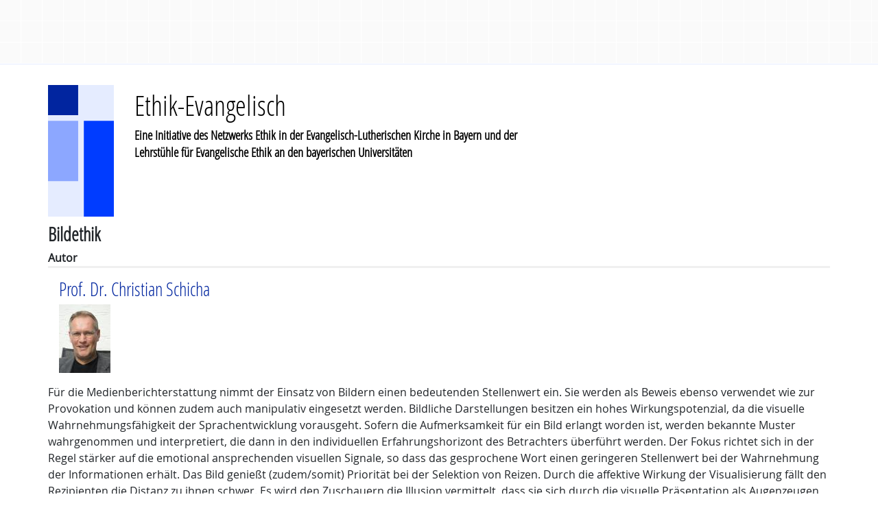

--- FILE ---
content_type: text/html; charset=UTF-8
request_url: https://www.ethik-evangelisch.de/lexikon/bildethik
body_size: 16666
content:
<!DOCTYPE html>
<html   lang="de" dir="ltr" prefix="content: http://purl.org/rss/1.0/modules/content/  dc: http://purl.org/dc/terms/  foaf: http://xmlns.com/foaf/0.1/  og: http://ogp.me/ns#  rdfs: http://www.w3.org/2000/01/rdf-schema#  schema: http://schema.org/  sioc: http://rdfs.org/sioc/ns#  sioct: http://rdfs.org/sioc/types#  skos: http://www.w3.org/2004/02/skos/core#  xsd: http://www.w3.org/2001/XMLSchema# " lang="de">
<head>
  <meta charset="utf-8">
  <meta name="viewport" content="width=device-width, initial-scale=1, shrink-to-fit=no">
  <meta charset="utf-8" />
<noscript><style>form.antibot * :not(.antibot-message) { display: none !important; }</style>
</noscript><script>var _paq = _paq || [];(function(){var u=(("https:" == document.location.protocol) ? "https://www.vk-monitor.de/" : "https://www.vk-monitor.de/");_paq.push(["setSiteId", "8"]);_paq.push(["setTrackerUrl", u+"matomo.php"]);_paq.push(["setDoNotTrack", 1]);if (!window.matomo_search_results_active) {_paq.push(["trackPageView"]);}_paq.push(["setIgnoreClasses", ["no-tracking","colorbox"]]);_paq.push(["enableLinkTracking"]);var d=document,g=d.createElement("script"),s=d.getElementsByTagName("script")[0];g.type="text/javascript";g.defer=true;g.async=true;g.src=u+"matomo.js";s.parentNode.insertBefore(g,s);})();</script>
<meta name="Generator" content="Drupal 10 (https://www.drupal.org)" />
<meta name="MobileOptimized" content="width" />
<meta name="HandheldFriendly" content="true" />
<meta name="viewport" content="width=device-width, initial-scale=1.0" />
<link rel="icon" href="/sites/ethik-evangelisch.de/themes/ethiklexikon_b4/favicon.png" type="image/png" />
<link rel="canonical" href="https://www.ethik-evangelisch.de/lexikon/bildethik" />
<link rel="shortlink" href="https://www.ethik-evangelisch.de/node/516" />

    <title>Bildethik | Ethik-Evangelisch</title>
    <link rel="stylesheet" media="all" href="/themes/contrib/stable/css/system/components/align.module.css?t6a2sr" />
<link rel="stylesheet" media="all" href="/themes/contrib/stable/css/system/components/fieldgroup.module.css?t6a2sr" />
<link rel="stylesheet" media="all" href="/themes/contrib/stable/css/system/components/container-inline.module.css?t6a2sr" />
<link rel="stylesheet" media="all" href="/themes/contrib/stable/css/system/components/clearfix.module.css?t6a2sr" />
<link rel="stylesheet" media="all" href="/themes/contrib/stable/css/system/components/details.module.css?t6a2sr" />
<link rel="stylesheet" media="all" href="/themes/contrib/stable/css/system/components/hidden.module.css?t6a2sr" />
<link rel="stylesheet" media="all" href="/themes/contrib/stable/css/system/components/item-list.module.css?t6a2sr" />
<link rel="stylesheet" media="all" href="/themes/contrib/stable/css/system/components/js.module.css?t6a2sr" />
<link rel="stylesheet" media="all" href="/themes/contrib/stable/css/system/components/nowrap.module.css?t6a2sr" />
<link rel="stylesheet" media="all" href="/themes/contrib/stable/css/system/components/position-container.module.css?t6a2sr" />
<link rel="stylesheet" media="all" href="/themes/contrib/stable/css/system/components/reset-appearance.module.css?t6a2sr" />
<link rel="stylesheet" media="all" href="/themes/contrib/stable/css/system/components/resize.module.css?t6a2sr" />
<link rel="stylesheet" media="all" href="/themes/contrib/stable/css/system/components/system-status-counter.css?t6a2sr" />
<link rel="stylesheet" media="all" href="/themes/contrib/stable/css/system/components/system-status-report-counters.css?t6a2sr" />
<link rel="stylesheet" media="all" href="/themes/contrib/stable/css/system/components/system-status-report-general-info.css?t6a2sr" />
<link rel="stylesheet" media="all" href="/themes/contrib/stable/css/system/components/tablesort.module.css?t6a2sr" />
<link rel="stylesheet" media="all" href="/modules/contrib/field_group/formatters/tabs/horizontal-tabs.css?t6a2sr" />
<link rel="stylesheet" media="all" href="/modules/contrib/paragraphs/css/paragraphs.unpublished.css?t6a2sr" />
<link rel="stylesheet" media="all" href="/themes/contrib/stable/css/core/assets/vendor/normalize-css/normalize.css?t6a2sr" />
<link rel="stylesheet" media="all" href="/themes/contrib/stable/css/core/normalize-fixes.css?t6a2sr" />
<link rel="stylesheet" media="all" href="/themes/contrib/classy/css/components/action-links.css?t6a2sr" />
<link rel="stylesheet" media="all" href="/themes/contrib/classy/css/components/breadcrumb.css?t6a2sr" />
<link rel="stylesheet" media="all" href="/themes/contrib/classy/css/components/button.css?t6a2sr" />
<link rel="stylesheet" media="all" href="/themes/contrib/classy/css/components/collapse-processed.css?t6a2sr" />
<link rel="stylesheet" media="all" href="/themes/contrib/classy/css/components/container-inline.css?t6a2sr" />
<link rel="stylesheet" media="all" href="/themes/contrib/classy/css/components/details.css?t6a2sr" />
<link rel="stylesheet" media="all" href="/themes/contrib/classy/css/components/exposed-filters.css?t6a2sr" />
<link rel="stylesheet" media="all" href="/themes/contrib/classy/css/components/field.css?t6a2sr" />
<link rel="stylesheet" media="all" href="/themes/contrib/classy/css/components/form.css?t6a2sr" />
<link rel="stylesheet" media="all" href="/themes/contrib/classy/css/components/icons.css?t6a2sr" />
<link rel="stylesheet" media="all" href="/themes/contrib/classy/css/components/inline-form.css?t6a2sr" />
<link rel="stylesheet" media="all" href="/themes/contrib/classy/css/components/item-list.css?t6a2sr" />
<link rel="stylesheet" media="all" href="/themes/contrib/classy/css/components/link.css?t6a2sr" />
<link rel="stylesheet" media="all" href="/themes/contrib/classy/css/components/links.css?t6a2sr" />
<link rel="stylesheet" media="all" href="/themes/contrib/classy/css/components/menu.css?t6a2sr" />
<link rel="stylesheet" media="all" href="/themes/contrib/classy/css/components/more-link.css?t6a2sr" />
<link rel="stylesheet" media="all" href="/themes/contrib/classy/css/components/pager.css?t6a2sr" />
<link rel="stylesheet" media="all" href="/themes/contrib/classy/css/components/tabledrag.css?t6a2sr" />
<link rel="stylesheet" media="all" href="/themes/contrib/classy/css/components/tableselect.css?t6a2sr" />
<link rel="stylesheet" media="all" href="/themes/contrib/classy/css/components/tablesort.css?t6a2sr" />
<link rel="stylesheet" media="all" href="/themes/contrib/classy/css/components/tabs.css?t6a2sr" />
<link rel="stylesheet" media="all" href="/themes/contrib/classy/css/components/textarea.css?t6a2sr" />
<link rel="stylesheet" media="all" href="/themes/contrib/classy/css/components/ui-dialog.css?t6a2sr" />
<link rel="stylesheet" media="all" href="/themes/contrib/classy/css/components/messages.css?t6a2sr" />
<link rel="stylesheet" media="all" href="/themes/contrib/classy/css/components/node.css?t6a2sr" />
<link rel="stylesheet" media="all" href="/sites/ethik-evangelisch.de/themes/ethiklexikon_b4/css/style.css?t6a2sr" />
<link rel="stylesheet" media="all" href="/sites/ethik-evangelisch.de/themes/ethiklexikon_b4/fonts/ethiklexikon/stylesheet.css?t6a2sr" />

      
</head>
<body  class="path-node page-node-type-lexikon-artikel-">



<!-- jQuery first, then Tether, then Bootstrap JS. -->
<script src="https://code.jquery.com/jquery-3.1.1.slim.min.js" integrity="sha384-A7FZj7v+d/sdmMqp/nOQwliLvUsJfDHW+k9Omg/a/EheAdgtzNs3hpfag6Ed950n" crossorigin="anonymous"></script>
<script src="https://cdnjs.cloudflare.com/ajax/libs/tether/1.4.0/js/tether.min.js" integrity="sha384-DztdAPBWPRXSA/3eYEEUWrWCy7G5KFbe8fFjk5JAIxUYHKkDx6Qin1DkWx51bBrb" crossorigin="anonymous"></script>
<!--- <script src="https://maxcdn.bootstrapcdn.com/bootstrap/4.0.0-alpha.6/js/bootstrap.min.js" integrity="sha384-vBWWzlZJ8ea9aCX4pEW3rVHjgjt7zpkNpZk+02D9phzyeVkE+jo0ieGizqPLForn" crossorigin="anonymous"></script> -->
<script src="/sites/ethik-evangelisch.de/themes/ethiklexikon_b4/bootstrap/assets/js/vendor/popper.min.js"></script>
<script src="/sites/ethik-evangelisch.de/themes/ethiklexikon_b4/bootstrap/dist/js/bootstrap.min.js"></script>


  <div class="dialog-off-canvas-main-canvas" data-off-canvas-main-canvas>
                <div id="topheader">
            <div class="container">
                <div class="row">
                    <div class="col-sm-12" role="heading">
                        
                    </div>
                </div>
            </div>
        </div>
    <div id="logobereich">
    <div class="container">
        <div class="row">
                                            <div class="logobereich col-xs-12 col-md-8 text-left">
                      <div class="region region-logobereich">
    <div id="block-ethik-subtheme-branding" class="block block-system block-system-branding-block">
  
    
      <div id="logo" class="container">
        <div class="row">
            <div class="col-5 col-sm-4 col-md-4 col-lg-2">
                <a href="/" title="Startseite" rel="home" class="site-logo">
                    <img src="/sites/ethik-evangelisch.de/themes/ethik_subtheme/logo.svg" alt="Startseite"/>
                </a>
            </div>
            <div class="textlogo col-7 col-sm-8 col-md-8 col-lg-10">
                <div class="site-name">
                    <a href="/" title="Startseite" rel="home">Ethik-Evangelisch</a>
                </div>
                <div class="site-slogan">Eine Initiative des Netzwerks Ethik in der Evangelisch-Lutherischen Kirche in Bayern und der Lehrstühle für Evangelische Ethik an den bayerischen Universitäten
                </div>
            </div>
        </div>
    </div>
</div>

  </div>

                </div>
                    
                    </div></div>
</div>

<div class="container">
  <div class="row">
                          <div class="col-sm-12" role="heading">
                <div class="region region-header">
    <div data-drupal-messages-fallback class="hidden"></div>

  </div>

          </div>
              </div>
<div class="row">
    </div>
</div>

  

  

  

  <div id="main" class="container">
    <a id="main-content" tabindex="-1"></a>  <div class="row">
            

            

    <section id="content"  class="col-sm-12">

                    <a id="main-content"></a>
            <div class="region region-content">
    <div id="block-ethik-subtheme-page-title" class="block block-core block-page-title-block">
  
    
      
  <h1 class="page-title"><span class="field field--name-title field--type-string field--label-hidden">Bildethik</span>
</h1>


  </div>
<div id="block-ethik-subtheme-content" class="block block-system block-system-main-block">
  
    
      
<article about="/lexikon/bildethik" class="node node--type-lexikon-artikel- node--view-mode-full">

  
    

  
  <div class="node__content">
    
  <div class="field field--name-field-autor-referenz field--type-entity-reference field--label-above">
    <div class="field__label">Autor</div>
          <div class="field__items">
              <div class="field__item">
<article about="/lexikon/prof-dr-christian-schicha" class="node node--type-autor node--view-mode-teaser">

  
      <h2>
      <a href="/lexikon/prof-dr-christian-schicha" rel="bookmark"><span class="field field--name-title field--type-string field--label-hidden">Prof. Dr. Christian Schicha</span>
</a>
    </h2>
    

  
  <div class="node__content">
    
            <div class="field field--name-field-autorenbild field--type-entity-reference field--label-hidden field__item">  <a href="/lexikon/prof-dr-christian-schicha" hreflang="de"><img loading="lazy" src="/sites/ethik-evangelisch.de/files/styles/thumbnail/public/media/bild/2019/12/schicha_0.jpg?itok=eb-fFcy4" width="75" height="100" typeof="foaf:Image" class="img-fluid" />

</a>
</div>
      
  </div>

</article>
</div>
              </div>
      </div>

            <div class="clearfix text-formatted field field--name-field-ethik-einleitung field--type-text-long field--label-hidden field__item"><p>Für die Medienberichterstattung nimmt der Einsatz von Bildern einen bedeutenden Stellenwert ein. Sie werden als Beweis ebenso verwendet wie zur Provokation und können zudem auch manipulativ eingesetzt werden. Bildliche Darstellungen besitzen ein hohes Wirkungspotenzial, da die visuelle Wahrnehmungsfähigkeit der Sprachentwicklung vorausgeht. Sofern die Aufmerksamkeit für ein Bild erlangt worden ist, werden bekannte Muster wahrgenommen und interpretiert, die dann in den individuellen Erfahrungshorizont des Betrachters überführt werden. Der Fokus richtet sich in der Regel stärker auf die emotional ansprechenden visuellen Signale, so dass das gesprochene Wort einen geringeren Stellenwert bei der Wahrnehmung der Informationen erhält. Das Bild genießt (zudem/somit) Priorität bei der Selektion von Reizen. Durch die affektive Wirkung der Visualisierung fällt den Rezipienten die Distanz zu ihnen schwer. Es wird den Zuschauern die Illusion vermittelt, dass sie sich durch die visuelle Präsentation als Augenzeugen selbst ein Bild machen können, quasi persönlich in das Geschehen involviert sind. Bilder sind Momentaufnahmen. Durch sie werden Gegenstände festgehalten und gebannt. Sie fangen einen Augenblick in Zeit und Raum ein, der dann unwiederbringlich verloren ist. Neben der hohen Relevanz von Bildern im Allgemeinen sind visuelle Abbildungen auch aus einer normativen Perspektive höchst bedeutsam. Im Folgenden werden exemplarisch unterschiedliche Schwerpunkte der bildethischen Reflexion vorgestellt. Neben der Bildmanipulation wird der angemessene visuelle Umgang mit den Bildern von Verstorbenen problematisiert. Hier richtet sich der Blick exemplarisch auf die Darstellung verstorbener Geflüchteter, bevor Handlungsempfehlungen für die journalistische Praxis gegeben werden.</p>
</div>
      <div class="field-group-tabs-wrapper"><div data-horizontal-tabs class="horizontal-tabs clearfix">
  <ul data-horizontal-tabs-list class="horizontal-tabs-list visually-hidden"></ul>
  <div data-horizontal-tabs-panes>
<input class="horizontal-tabs-active-tab form-control" type="hidden" />
<details id="edit-group-reiter" class="js-form-wrapper form-wrapper" open="open">    <summary role="button" aria-controls="edit-group-reiter" aria-expanded="true">Basisinformationen</summary><div class="details-wrapper">
    
            <div class="clearfix text-formatted field field--name-field-ethik-basisinformationen field--type-text-long field--label-hidden field__item"><p>Grundsätzlich wurde der Visualisierung die Aufgabe zugeschrieben, bestimmte Inhalte durch Bilder zu komplettieren und transparent zu machen. Diese Ergänzungsfunktion hat sich inzwischen zu einer Dominierungsfunktion gegenüber den übrigen Informationsquellen (Schrift, Wort) verändert. Münkler (vgl. Münkler 2001: 144–164) fasst weitere zentrale Punkte zusammen: Visuelle Präsentation ist grundsätzlich eingängiger als sprachliche, weil die in ihr enthaltende Interpretation des Geschehens nicht ohne Weiteres widerspruchsfähig ist. Visuelle Kommunikation folgt nicht einer argumentativen, sondern einer assoziativen Logik, in der Mehrdeutigkeit, Vagheit und Unberechenbarkeit vorherrschen, wodurch die Rationalität demokratischer Entscheidungsprozesse bedroht ist. Bilder erwecken den Eindruck einer unmittelbar, durch keinerlei semiotische Konventionalisierung vermittelten Wirklichkeitswiedergabe; sie verbergen dahinter die Referenz und spiegeln dem Beobachter eine vermeintlich objektive Sicht auf die Wirklichkeit vor.<br />
Die Rezipienten bauen sich mit der Hilfe visueller Darstellungen einen Erfahrungshorizont auf, der ihnen Orientierung ermöglicht. Bilder werden entschlüsselt, verglichen, interpretiert und eingeordnet.&nbsp;<br />
Die Logik der Texte unterscheidet sich von der Logik der Bilder, da die Textlogik argumentativ und die Bildlogik assoziativ verlaufen. Bild und Text sind dennoch nicht zwingend konkurrierende menschliche Ausdrucksformen, da sie sich wechselseitig aufeinander beziehen können und demzufolge für die Erfassung des Gesamtkontextes voneinander abhängig sind (vgl. Müller/Geise <sup>2</sup>2003; Schicha/Vaih-Bauer 2015: 480–488). Die Verwendung von Bildern nimmt eine Einbettung in einem spezifischen medialen Kontext vor (Darstellungsfunktion). Sie wird als Beweis für Tatsachen genutzt (Belegfunktion) und kann auch für Prozesse der strategischen Aufmerksamkeitsgenerierung für kommerzielle Zwecke (Werbefunktion) verwendet werden (vgl. Ballensiefen 2009).&nbsp;<br />
Durch die Aufnahme von Bildeindrücken lässt sich insgesamt eine hohe Aufmerksamkeit generieren. Die Bilder werden ohne große mentale Anstrengungen aufgenommen und besitzen einen hohen Wiedererkennungswert (vgl. Geise 2011). Der Einsatz von Bildtechniken ermöglicht durch Transformationen, Verzerrungen, Vergrößerungen und Verkleinerungen neue Perspektiven. Welten im "Inneren" des Menschen können ebenso dargestellt werden, wie Vorstellungen und Träume.<br />
Als Ergebnis der bisherigen Forschung lässt sich feststellen, dass das Bild stärkere Emotionen auslöst und nachhaltiger wirkt, als das geschriebene oder gesprochene Wort (vgl. Adler/Schwab 2018: 32–37). Die Aufmerksamkeit richtet sich in der Regel mehr auf die emotional ansprechenderen visuellen Signale, so dass das gesprochene Wort einen geringeren Stellenwert bei der Wahrnehmung der Informationen erhält. Die bildliche Darstellung wirkt zumeist realistisch, authentisch und glaubwürdig. Es gelingt ihr, stärker als der verbalen Codierung, eine emotionale Regung zu erzeugen.</p>
</div>
      </div>
</details>
<details id="edit-group-reiter3" class="js-form-wrapper form-wrapper">    <summary role="button" aria-controls="edit-group-reiter3" aria-expanded="false">Fachinformationen</summary><div class="details-wrapper">
    
            <div class="clearfix text-formatted field field--name-field-ethik-fachinformationen field--type-text-long field--label-hidden field__item"><h3>a. Publikationen zur Bildethik</h3>

<p>Einen bildethischen Bedarf im Rahmen der Medienethik haben Isermann und Knieper bereits im Handbuch Medienethik diagnostiziert (vgl. Isermann/Knieper 2010: 304–317). Die Themenfelder der Bildethik reichen von der Bildmanipulation (vgl. Becker von Sothen 2013) über die Kriegsfotografie (vgl. Becker 2015) bis hin zum Karikaturenstreit (vgl. Debatin 2007). Hierbei wird u.a. auf juristische Aspekte durch das Recht am eigenen Bild verwiesen. &nbsp;<br />
Kritisiert wird auch die stereotype und sexistische Darstellung von Frauen in der Werbung und Modefotografie (vgl. Thiele 2015; Magistrat der Universitätsstadt Marburg (Gleichberechtigungsreferat) 2005; Schmerl 1980). Umstritten sind (zudem) dabei die visuellen Provokationen u.a. in Werbekampagnen von Bekleidungsunternehmen wie Benetton und Diesel (vgl. Salvenini 2002; Wenzel/Lippert 2008).<br />
In der Zeitschrift für Kommunikationsökologie und Medienethik 1/2006 werden Vorträge der Jahrestagung 2006 zur Bildethik der DGPuK-Fachgruppen Kommunikations- und Medienethik sowie Visuelle Kommunikation dokumentiert. Hier finden sich Aufsätze u.a. zur audiovisuellen Argumentation in der Werbung (vgl. Schwender 2006: 37–44), zur visuellen Darstellung des Todes in den Medien (vgl. Stapf 2010: 391–405) und zur Kriegsfotografie (vgl. Hägele 2006: 74–78).<br />
Leifert beschäftigt sich in seiner Dissertation mit dem Titel "Bildethik" mit bildtheoretischen Diskursen zum Thema, ebenso wie mit der Medienselbstkontrolle im Rahmen der Visualisierung am Beispiel des Deutschen Presserates. Er widmet sich dem Spannungsfeld zwischen dem journalistischen Informationsauftrag durch die Fotodokumentation einerseits und der Verletzung von Persönlichkeitsrechten der Verstorbenen und ihren Angehörigen andererseits, sofern die Opfer auf den Bildern zu erkennen sind. Am Beispiel der Bilder der Terroranschläge vom 11. September 2001 problematisiert Leifert die Ästhetik des Schreckens. Zudem reflektiert er die journalistische Praxis der visuellen Darstellung von Menschen, die sich selbst getötet haben (vgl. Leifert 2007).&nbsp;<br />
In der Zeitschrift "Communicatio Socialis" 2014 widmen sich mehrere Aufsätze neben anderem der Problematik medialer Bildberichterstattung am Beispiel von Amokläufen (vgl. Verhovnik 2014: 411–430 und dem visuellen Umgang mit Konflikten und Katastrophen (vgl. Godulla 2014: 402–410)&nbsp;<br />
Tappe verweist in ihrem Beitrag zur Bildethik im Handbuch Medien- und Informationsethik u.a. auf die Problematik entwürdigender und ehrabschneidender Bilder sowie auf die Gefahr rassistischer Stereotypisierung durch Bilder. Weitere Problembereiche liegen im Spannungsfeld zwischen künstlerischer Bildgestaltung und betrügerischer Bildbearbeitung (vgl. Tappe 2016: 306–312).&nbsp;<br />
In der von der Freiwilligen Selbstkontrolle Fernsehen herausgegebenen Fachzeitschrift tv diskurs 1/2018 finden sich zum Schwerpunkt "Mächtige Bilder, ohnmächtige Ethik" Aufsätze zur philosophischen Ethik des Bildes (vgl. Pollmann 2018: 20–25), zur Darstellung verstorbener Geflüchteter (vgl. Schicha 2018: 227–242) und zur Professionsethik im Fotojournalismus (vgl. Koltermann 2018: 20–25).<br />
&nbsp;</p>

<h3>b. Bildmanipulation</h3>

<p>Das Misstrauen gegenüber dem Wahrheitsgehalt der Fotografie hat eine lange Tradition. Neben dieser Fundamentalkritik an der Bilderflut im Allgemeinen steht auch die Bildmanipulation im Besonderen im Zentrum der Kritik. &nbsp;<br />
Unter einer Manipulation wird eine Form der Beeinflussung verstanden, die für die Rezipienten nicht durchschaubar ist. Die Manipulation von Bildmaterial bedeutet die mit einer Täuschungsabsicht verbundene intentionale Veränderung von Informationen durch Auswahl, Zusätze oder Auslassungen (vgl. Metten/Liebert 2007).&nbsp;<br />
Das Spektrum und die Motive der Bildmanipulation sind vielfältig. So haben totalitäre Machthaber politische Gegner aus Bildern entfernen lassen (vgl. Jaubert 1989). Protestplakate bei politischen Versammlungen werden wegretuschiert (vgl. Haus der Geschichte der Bundesrepublik Deutschland 1998). Im Bereich der Werbung und der Modefotografie werden die abgebildeten Fotomodelle durch Programme wie Photoshop so bearbeitet, dass Falten, Narben und Muttermale nicht mehr zu sehen sind. &nbsp;<br />
Aus einer journalistischen Perspektive lassen sich kommerzielle Interessen, persönliche Profilierung, die Erfüllung von (scheinbaren) Rezeptionsbedürfnissen sowie die mangelnde oder oberflächliche Recherche aus Aktualitätsdruck benennen, die dazu führen können, Bilder zu manipulieren. Dabei gibt es einige Techniken, die diese Manipulation ermöglichen. Folgende sind beispielhaft zu nennen:&nbsp;</p>

<ul>
	<li>Löschen bzw. Einfügen von Bildelementen,</li>
	<li>die strategische Wahl der Perspektive des Aufnahmestandpunktes,</li>
	<li>"Optimierung" durch Helligkeit, Schärfe, Kontrast,</li>
	<li>Fotoverwendung aus anderen Kontexten,</li>
	<li>falsche Beschriftung,</li>
	<li>Ästhetisierung,</li>
	<li>Fotokombinationen,</li>
	<li>Fotomontage,</li>
	<li>gestellte Aufnahmen,</li>
	<li>Retusche,</li>
	<li>digitale Bearbeitung (vgl. Schicha 2005: 9–15; Schicha 2007: 155–182).</li>
</ul>

<p>&nbsp;</p>

<p>Zudem sind Kombinationen dieser Formen möglich. Fotos werden schließlich ebenso wie Texte redigiert. Häufig sind Bildmanipulationen nur durch eine Gegenüberstellung von Original und Kopie erkennbar. Dabei gilt: Bildmotive werden durch Informanten, Rechercheure, Reporter, Fotografen, Journalisten, Agenturen, Cutter, Redakteure sowie Verleger ausgewählt und ggf. bearbeitet. Diese bringen ihre Interessen und Sichtweisen ein und können dadurch ein Bild sukzessiv in der Form verändern, sodass der Betrachter manipuliert wird.&nbsp;<br />
Das Verfahren der digitalen Bildbearbeitung kommt auch bei bewegten Bilden zum Einsatz. In dem Spielfilm "Forrest Gump" aus dem Jahr 1994, wo der Schauspieler Tom Hanks in seiner Rolle dem in der Realität längst verstorbenen Präsidenten John F. Kennedy mit Hilfe eines Blue-Box-Verfahrens die Hand schüttelt, zeigt, welche Möglichkeiten der Bildmanipulation sich auch für Filme bieten (vgl. Hoberg 1999; Deussen 2007). Inzwischen ist es technisch mit einem digitalen Verfahren auch kein Problem mehr, Mundbewegungen in andere Gesichter zu transportieren. So hat ein Team von Stamminger (vgl. <a href="http://gvv.mpi-inf.mpg.de/projects/MZ/Papers/DemoF2F/page.html" target="_blank">Stamminger 2016</a>) ein Verfahren entwickelt, bei dem die Lippenbewegungen von anderen in das Gesicht von Spitzenpolitikern transportiert werden. Hierdurch können Äußerungen dargestellt werden, die tatsächlich zu keinem Zeitpunkt von Barack Obama, Donald Trump oder Vladimir Putin artikuliert worden sind. Mit Hilfe einer stimmlichen Manipulation, die dem Original des Politikers ähnelt, ist die Täuschung perfekt.&nbsp;<br />
Aus einer medienethischen Perspektive sind nicht alle Formen der Bildmanipulation a priori abzulehnen. Die Kunst arbeitet ebenfalls mit kreativen Formen der Bildbearbeitung. Fotomontagen und Karikaturen können durchaus ein aufklärerisches Potenzial besitzen. Der Fotokünstler Matthias Wähner hat sein eigenes Bild in Schlüsselbilder der Geschichte hinein retuschiert. So findet sich z.B. beim Kniefall von Willy Brandt von 1970 in Warschau in der von Wähner bearbeiteten Fassung seine eigene Person, die neben dem ehemaligen Bundeskanzler kniet (vgl. Wähner 1994). Der Künstler Michael Schirner (vgl. Schirner 2010) hat ein entgegengesetztes Konzept umgesetzt. Er hat aus den Originalaufnahmen Elemente herausgenommen, die zuvor im Foto abgebildet worden sind. So ist etwa beim Kniefall von Warschau der Körper von Willy Brand wegretuschiert worden. Da dieses Schlüsselbild jedoch im kollektiven Gedächtnis erhalten ist, können zahlreiche Betrachter den realen Sinnzusammenhang selbst dann rekonstruieren, wenn der zentrale Akteur nicht zu sehen ist.<br />
&nbsp;</p>

<h3>c. Zur visuellen Darstellung von Verstorbenen</h3>

<p>Die visuelle Darstellung des Todes in den Medien gehört zu den moralisch problematischsten Techniken journalistischer Tätigkeit. Es werden Schockbilder produziert, die im kollektiven Gedächtnis erhalten bleiben (vgl. Mayer 2014: 431–437). Der Mord an dem amerikanischen Präsidenten John F. Kennedy wurde im Fernsehen ebenso gezeigt wie die Hinrichtung eines Vietkongs nach dessen Verhaftung durch den südvietnamesischen Polizeichef Nguyen Ngoc Loan. Umstritten war auch die Veröffentlichung eines Fotos des verstorbenen Politikers Uwe Barschel in der Badewanne eines Schweizer Hotels. Zudem sind Bilder des verstorbenen Adolf Hitlers publiziert worden. Besonders problematisch sind Darstellungen aus propagandistischen Motiven veröffentlichten Hinrichtungsszenen wie die von der Enthauptung von Menschen durch Terroristen des Islamischen Staates, die im Internet publiziert worden sind (vgl. Haller 2008; Girardin/Pirker 2008). Die Veröffentlichung von Bildern verstorbener Prominenter hat in den letzten Jahren immer wieder zu kontroversen Debatten geführt. Dabei reicht das Spektrum der Bilder von Verkehrstoten wie Lady Diana über Hinrichtungsszenen wie bei Saddam Hussein bis hin zu aufgebahrten Persönlichkeiten wie Papst Johannes Paul II (vgl. Gerhardt/Steffen/Tillmanns 2015).&nbsp;<br />
Umstritten sind auch die gezeigten Bilder von Opfern, die bei Terroranschlägen, Folterungen, Amokläufen, in Kriegen oder bei Umweltkatastrophen ums Leben gekommen sind (vgl. Verhovnik 2014: 411–430). Es ist stets nach den Umständen zu fragen, die derartige Veröffentlichungen ggf. rechtfertigen. Schließlich ist die Verletzung der Menschenwürde auch über den Tod hinaus möglich. Postmortale Ehrverletzungen und Entwürdigungen sind dabei relevant (vgl. Stapf 2010: 391–405). Zudem sind die möglichen negativen Folgen zu antizipieren, die für die Betrachter derartiger Bilder entstehen können. Gleichwohl haben Journalistinnen und Journalisten die Aufgabe, Missstände aufzuzeigen und zu dokumentieren, um dadurch Aufklärung zu leisten. Insofern muss es gute Gründe geben, Bilder zu verbieten, da die Pressefreiheit und das Zensurverbot zu Recht ein wichtiges Gut in Demokratien vom Typ der Bundesrepublik Deutschland darstellen.<br />
&nbsp;</p>

<h3>d. Zur Debatte um die Veröffentlichung des Bildes des verstorbenen Aylan Kurdi</h3>

<p>Seit vielen Jahren machen sich Menschen in Not auf den Weg nach Europa; meist aufgrund katastrophaler Bedingungen in ihren Heimatländern. Sie flüchten über das Mittelmeer in z. T. völlig überladenen und seeuntauglichen Booten. Dabei sind zahlreiche Menschen ums Leben gekommen, die jedoch anonym geblieben sind, da ihre Bilder und Namen bislang nicht publiziert worden sind. Inzwischen wird aber auch ihr Tod als grausame Konsequenz einer gefährlichen Flucht in Bildern dokumentiert und diskutiert. &nbsp;<br />
Das Foto des dreijährigen syrischen Jungen Aylan Kurdi, der im September 2015 auf der Flucht ertrunken ist und dessen Leiche am Strand von Bodrum angespült wurde, hat die Welt erschüttert, da es über eine enorme emotionale Wirkung verfügt. Dabei avancierte das Bild des leblosen Körpers, der mit blauer Jeans und rotem T-Shirt tot am Strand lag, zu einem Symbol von Katastrophen, die Menschen auf der Flucht widerfahren sind. Das Foto wurde ein Symbolbild für die Flüchtlingskrise und hat sich via Twitter unter #Kiyiya VuranInsanlik ("Die fortgespülte Menschlichkeit") rasant verbreitet. Es besitzt eine emotionale Identifikations- und Wirkungskraft und erzeugte öffentliche Anschlussdiskurse über das moralisch angemessene Verhalten gegenüber Geflüchteten in Not. Das Bild gehört eindeutig zu denjenigen, "die ins Herz treffen" (vgl. Herbst 2012), wenn verstanden wird, dass der leblose Körper des Kindes einen erfolglosen Fluchtversuch mit tödlichem Ausgang dokumentiert. Dieses Foto war am 2. September 2015 der weltweit am häufigsten verwendete Hashtag bei Twitter und löste eine Welle der Empathie aus. Die BILD-Zeitung räumte die gesamte letzte Seite für das Foto des Jungen frei. In dem Boulevardblatt werden in der Regel leicht bekleidete Stars und Sternchen mit dem Zweck der oberflächlichen Unterhaltung gezeigt. Beim abgedruckten Text zum Bild von Aylan Kurdi in der BILD war auf schwarzem Untergrund zu lesen: "Bilder wie dieses sind schändlich alltäglich geworden. Wir ertragen sie nicht mehr, aber wir wollen, wir müssen sie zeigen, denn sie dokumentieren das historische Versagen unserer Zivilisation in dieser Flüchtlingskrise" (Becker 2015). Julian Reichelt &nbsp;(damaliger Bild-Online-Chefredakteur) begründete für die BILD-Zeitung die Entscheidung zur Veröffentlichung damit, dass derartige Bilder veröffentlicht werden müssen, da sie "die menschliche Dimension politischer Entscheidungen dokumentieren" (Schade 2015).<br />
Bei der Publikation des Bildes vom verstorbenen Aylan wurden z.T. auch Verfremdungselemente vorgenommen, um eine Wiedererkennung des Jungen zu vermeiden. Sein Gesicht wurde bei einigen Veröffentlichungen durch Pixel oder Unschärfe unkenntlich gemacht. Auf anderen Fotos ist es nicht zu erkennen, da eine Rückensicht abgebildet wurde und das Gesicht abgewandt ist. Das Kind kann demzufolge nicht eindeutig identifiziert werden (vgl. Kamann/Posener 2015: 3). Der Kölner Stadtanzeiger hat sich dazu entschlossen, den Körper des Jungen aus dem Foto am Strand herauszuschneiden, wodurch nur noch die weißen Konturen des Kindes zu erkennen sind. Insofern ist die Bildbearbeitung hier genutzt worden, um das Opfer zu schützen.<br />
Der deutsche Presserat erhielt 19 Beschwerden gegen diverse Zeitungen, die das Foto unbearbeitet zeigten. Diese wurden in seiner Spruchpraxis als unbegründet beurteilt, da es – so das Urteil der Medienselbstkontrollinstanz – keine unangemessene sensationelle und entwürdigende Darstellung des Verstorbenen gegeben habe. Der tote Flüchtlingsjunge am Strand sei ein Dokument der Zeitgeschichte, und das Foto stehe symbolisch für das Leid und die Gefahren, denen sich Flüchtlinge aussetzen. Die Dokumentation der schrecklichen Folgen von Kriegen sowie die der Gefahren des Schlepperwesens und die der Überfahrt nach Europa begründe ein öffentliches Interesse. Da das Gesicht des Kindes nicht zu erkennen sei, würden seine Persönlichkeitsrechte nach Auffassung der Medienselbstkontrollinstanz nicht verletzt (vgl. Deutscher Presserat 2015).</p>
</div>
      </div>
</details>
<details id="edit-group-reiter2" class="js-form-wrapper form-wrapper">    <summary role="button" aria-controls="edit-group-reiter2" aria-expanded="false">Ethik in der Praxis</summary><div class="details-wrapper">
    
            <div class="clearfix text-formatted field field--name-field-ethik-gemeinde-unterricht field--type-text-long field--label-hidden field__item"><p>Bilder besitzen als visuelle Informationsträger von Sachverhalten ein hohes Wirkungspotenzial. Ihre suggestive Kraft kann dazu führen, dass eine kritische Distanz gegenüber den angebotenen Motiven verloren geht. Das gilt vor allem dann, wenn den Rezipienten die Kompetenz fehlt, die visuelle Logik von Bildbearbeitungen zu entschlüsseln und dadurch die inszenierende und manipulierende Wirkungskraft als solche nicht erkannt wird. Bilder, die von Journalisten gemacht worden sind, sollten zuverlässig sein. Es ist hilfreich, wenn die Entstehungsbedingungen der Dokumente transparent gemacht und die Quellen überprüfbar benannt werden. Nur so kann die Medienarbeit im Rahmen der Berichterstattung effektiv und glaubwürdig agieren.<br />
Neben Kenntnissen zur Entschlüsselung von visuellen Montagen sollten in diesem Kontext v.a. die Strategien der Veränderung von Bildern genauer analysiert werden, um deren manipulative Wirkungskraft aufzuzeigen.&nbsp;</p>

<p>Neben den skizzierten Risiken sollte jedoch nicht das enorme Wirkungspotenzial von Bildern vernachlässigt werden, das durchaus didaktisch vermittelnde Optionen aufweisen kann. Eine Reihe von Hintergrundinformationen können durch eine visuelle Unterstützung gegeben werden. Innerhalb der natürlichen und medialen Lebenswelt werden Menschen permanent akustischen und visuellen Reizen ausgesetzt, die verarbeitet werden müssen. Die Rezeptionsgewohnheiten haben sich von einer schriftgeprägten Kultur zunehmend auf die visuelle Ebene hin verlagert. Es geht also um eine Kompetenz zur Dekodierung der Bilder, die nur in einem ständigen Reflexionsprozess und im Rahmen von Einzelfallanalysen bewerkstelligt werden kann.&nbsp;</p>

<p>Grundsätzlich haben Medien die Aufgabe, ihrer Chronistenpflicht nachzukommen, indem sie Öffentlichkeit herstellen und über relevante Ereignisse berichten. Dazu gehören auch visuelle Dokumente der Zeitgeschichte, die Missstände aufzeigen. Dies lässt sich ggf. dann legitimieren, wenn keine Identifikation der Opfer möglich ist. So können bspw. Gesichter gar nicht oder nur verpixelt gezeigt werden. Da derartige Schockbilder in der Regel ohnehin im Internet zu finden sind, kann für eine Veröffentlichung dahingehend argumentiert werden, dass eine Ausblendung solch visueller Darstellungen als Zensur wahrgenommen werden kann (könnte). Schließlich – so die Hoffnung – kann die visuelle Veröffentlichung der grausamen Konsequenzen einer unmenschlichen Flüchtlingspolitik dazu beitragen, politisches Handeln zu verändern. Derartige Schlüsselbilder können Symbolkraft gewinnen und dabei helfen, das Wegsehen zu vermeiden und die menschlichen Tragödien nicht auszublenden. Gegen die Veröffentlichung von Bildern verstorbener Geflüchteter spricht, dass die Menschenwürde der Toten berührt wird. Zudem leiden ggf. auch die Angehörigen der Opfer unter der visuellen Darstellung. Es ist aus der Perspektive des Jugendschutzes nicht abzusehen, ob derartige Schockbilder von Heranwachsenden angemessen verarbeitet werden können. Die visuelle Instrumentalisierung von Leid ist nicht zwingend erforderlich, um die tragischen Konsequenzen falschen politischen Handelns zu erklären. Dies ist auch in anderer Form durch sprachliche Aufklärung möglich. Schließlich besteht die Problematik, dass eine drastische Darstellung des Leidens weniger der Aufklärung als vielmehr dem Voyeurismus und der Geschäftemacherei dient.<br />
&nbsp;</p>

<h4>Mögliche Fragen/Thesen zur Diskussion</h4>

<ul>
	<li>Bilder können dem Betrachter nur eine vermeintlich objektive Wirklichkeit vorspielen.</li>
	<li>Bilder in Form von Fotografien sind Momentaufnahmen zeitgeschichtlicher Ereignisse. Bei einer Verwendung im öffentlichen Bereich, gerade in der Journalistik, dürfen die Persönlichkeitsrechte der abgebildeten Personen nicht verletzt werden.<br />
	&nbsp;</li>
</ul>
</div>
      </div>
</details>
<details id="edit-group-literatur" class="js-form-wrapper form-wrapper">    <summary role="button" aria-controls="edit-group-literatur" aria-expanded="false">Literatur</summary><div class="details-wrapper">
    
            <div class="clearfix text-formatted field field--name-field-literatur field--type-text-long field--label-hidden field__item"><p>Adler, D. und Schwab, F.: Fernsehen: durch die Augen direkt in den Bauch. Wie Medienbilder Emotionen erzeugen, in: tv diskurs 83 (2018), 32–37.<br style="margin-bottom:8px" />
Ballensiefen, M.: Bilder machen Sieger – Sieger machen Bilder. Die Funktion von Pressefotos im Bundestagswahlkampf 2005, Wiesbaden 2009.<br style="margin-bottom:8px" />
Becker von Sothen, H.: Bild-Legenden: Fotos machen Politik. Fälschungen – Fakes – Manipulationen, Graz 2013.<br style="margin-bottom:8px" />
Becker, A.: Das traurigste Foto der Welt: #Kiyiya wird zum Symbolbild der Flüchtlingskrise,<a href=" http://meedia.de/2015/09/03/das-traurigste-foto-der-welt-kiyiya-wird-zum-symbolbild-der-fluechtlingskrise "> http://meedia.de/2015/09/03/das-traurigste-foto-der-welt-kiyiya-wird-zum-symbolbild-der-fluechtlingskrise </a>[zuletzt aufgerufen am 01.03.2018].<br style="margin-bottom:8px" />
Becker, J.: Medien im Krieg – Krieg in den Medien, Wiesbaden 2016.<br style="margin-bottom:8px" />
Debatin, B. (Hg.): Der Karikaturenstreit und die Pressefreiheit. Wert- und Normenkonflikte in der globalen Medienkultur, Münster 2007.<br style="margin-bottom:8px" />
Deussen, O.: Bildmanipulation: Wie Computer unsere Wirklichkeit verzerren, Berlin 2007.<br style="margin-bottom:8px" />
Deutscher Presserat: Totes Flüchtlingskind am Strand ein Dokument der Zeitgeschichte. Pressemitteilung vom 3. Dezember 2015, <a href="http://www.presserat.de/presserat/news/pressemitteilungen/datum/2015/ ">http://www.presserat.de/presserat/news/pressemitteilungen/datum/2015/ </a>[zuletzt aufgerufen am 01.03.2018].<br style="margin-bottom:8px" />
Geise, S.: Vision that matters. Die Funktions- und Wirkungslogik Visueller Politischer Kommunikation am Beispiel des Wahlplakates, Wiesbaden 2011.<br style="margin-bottom:8px" />
Gerhardt, R., Steffen, E., Tillmanns, L.: Kleiner Knigge des Presserechtes. Wie weit Journalisten zu weit gehen dürfen, Baden-Baden 42015.<br style="margin-bottom:8px" />
Girardin, D. und Pirker, C.: Controverses. Une histoire juridique et éthique de la photographie, Lausanne 2008.<br style="margin-bottom:8px" />
Godulla, A.: Authentizität als Prämisse? Moralisch legitimiertes Handeln in der Pressefotografie, in: Communicatio Socialis 2014, 402–410.<br style="margin-bottom:8px" />
Hackel-de Latour, R.: Bildethik im Fadenkreuz, in: Communicatio Socialis 2014, 400–401.<br style="margin-bottom:8px" />
Hägele, U.: Kanonenfutter für die Presse? Kriegsfotografie als Kulturmuster moderner Gesellschaften, in: Zeitschrift für Kommunikationsökologie und Medienethik 2006, 74–78.<br style="margin-bottom:8px" />
Haller, M. (Hg.): Visueller Journalismus. Beiträge zur Diskussion einer vernachlässigten Dimension, Münster 2008.<br style="margin-bottom:8px" />
Haus der Geschichte der Bundesrepublik Deutschland (Hg.): X für U. Bilder, die lügen, Bonn 1998.<br style="margin-bottom:8px" />
Herbst, D.-G.: Bilder, die ins Herz treffen. Pressefotos gestalten. PR-Bilder auswählen, Bremen 2012.<br style="margin-bottom:8px" />
Hoberg, A: Film und Computer. Wie digitale Bilder den Spielfilm verändern, Frankfurt am Main 1999.<br style="margin-bottom:8px" />
Isermann, H. und Knieper, T.: Bildethik, in: Schicha, C. und Brosda, C. (Hg.): Handbuch Medienethik, Wiesbaden 2010, 304–317.<br style="margin-bottom:8px" />
Jaubert, A.: Fotos, die lügen. Politik mit gefälschten Bildern, Frankfurt am Main 1989.<br style="margin-bottom:8px" />
Kamann, M. und Posener, A.: Ein totes Kind. Soll man das Foto des im Mittelmeer ertrunkenen und in der Türkei an den Strand gespülten syrischen Jungen veröffentlichen?, in: Die Welt vom 4. September 2015, 3, <a href="https://www.welt.de/debatte/kommentare/article146020565/Ein-totes-Kind-Soll-man-es-zeigen.html">https://www.welt.de/debatte/kommentare/article146020565/Ein-totes-Kind-Soll-man-es-zeigen.html</a> [zuletzt aufgerufen am 05.11.2020].<br style="margin-bottom:8px" />
Koltermann, F.: Ethisches Handeln beim Fotografieren – Professionsethik im Fotojournalismus, in: tv diskurs 83 (2018), 20–25.<br style="margin-bottom:8px" />
Leifert, S.: Bildethik. Theorie und Moral im Bildjournalismus der Massenmedien, München 2007.<br style="margin-bottom:8px" />
Liebert, W.-A. und Metten, T. (Hg.): Mit Bildern lügen, Köln 2007.<br style="margin-bottom:8px" />
Magistrat der Universitätsstadt Marburg (Gleichberechtigungsreferat): Frauen- und Männerbilder in der Werbung, Marburg 2005.<br style="margin-bottom:8px" />
Mayer, T. : Hässlichkeit zu zeigen bedarf keiner digitalen Politur, in: Communicatio Socialis 2014, 431–437.<br style="margin-bottom:8px" />
Metten, T. und Liebert, W. A. (Hg.): Mit Bildern lügen, Köln 2007.<br style="margin-bottom:8px" />
Müller, M. G. und Geise, S.: Grundlagen der visuellen Kommunikation, Konstanz<sup> 2</sup>2003.<br style="margin-bottom:8px" />
Münkler, H.: Die Theatralisierung der Politik, in: Früchtl, J. undZimmermann, J. (Hg.): Ästhetik der Inszenierung. Dimensionen eines künstlerischen, kulturellen und gesellschaftlichen Phänomens, Frankfurt am Main 2001, 144–164.<br style="margin-bottom:8px" />
Pollmann, A.: Darf man das alles zeigen? Grundzüge einer philosophischen Ethik des Bildes, in: tv diskurs 83 (2018), 20–25.<br style="margin-bottom:8px" />
Salvenini, L. P.: Toscani. Die Werbekampagnen für Benetton 1984–2000, München 2002.<br style="margin-bottom:8px" />
Schade, Marvin: Medien-Ethiker kritisieren Schock-Foto aus Flüchtlings-LKW: "Dreister Verstoß gegen Grundsätze des Journalismus", in: meedia.de vom 31.08.2015, <a href="http://meedia.de/2015/08/31/medien-ethiker-kritisieren-schock-foto-aus-fluechtlings-lkw-dreister-verstoss-gegen-grundsaetze-des-journalismus/">http://meedia.de/2015/08/31/medien-ethiker-kritisieren-schock-foto-aus-fluechtlings-lkw-dreister-verstoss-gegen-grundsaetze-des-journalismus/</a> [zuletzt aufgerufen am 01.03.2018].<br style="margin-bottom:8px" />
Schicha, C. und Vaih-Bauer, C.: Bildkommunikation, in: Lies, J. (Hg.): Praxis des PR-Managements. Wiesbaden 2015, 480–488.<br style="margin-bottom:8px" />
Schicha, C.: Manipulierte Fotos oder ein neues Gesicht für Angela Merkel. Formen der Bildbearbeitung zwischen Information und Verschleierung, in: Dietz, S. und Skrandies, T. (Hg.): Mediale Markierungen. Studien zur Anatomie medienkultureller Praktiken, Bielefeld 2007, 155–182.<br style="margin-bottom:8px" />
Schicha, C.: Alles Lüge? Formen der Bildmanipulation und ihre zulässigen Grenzen, in: Medienimpulse 54 (2005), 9–15.<br style="margin-bottom:8px" />
Schicha, C.: Die Flucht in den Medien – Reflexionen zur visuellen und verbalen Debatte, in: Liesem, K. und Rademacher, L. (Hg.): Die Macht der Strategischen Kommunikation. Medienethische Perspektiven der Digitalisierung, Baden-Baden 2018, 227–242.<br style="margin-bottom:8px" />
Schirner, M.: Bye Bye, Berlin 2010.<br style="margin-bottom:8px" />
Schmerl, C. (Hg.): Frauenfeindliche Werbung. Sexismus als heimlicher Lehrplan, Berlin 1980.<br style="margin-bottom:8px" />
Schwender, C.: Audio-visuelle Argumentation in der Werbung, in: Zeitschrift für Kommunikationsökologie und Medienethik 2006, 37–44.<br style="margin-bottom:8px" />
Stamminger, M. : Demo of Face2Face: Real-time Face Capture and Reenactment of RGB Videos (2016), <a href="http://lgdv.cs.fau.de/publications/publication/Pub.2016.tech.IMMD.IMMD9.demoof/">http://lgdv.cs.fau.de/publications/publication/Pub.2016.tech.IMMD.IMMD9.demoof/</a> [zuletzt aufgerufen am 01.03.2018].<br style="margin-bottom:8px" />
Stapf, I.: Tod und Sterben, in: Schicha, C. und Brosda, C. (Hg.): Handbuch Medienethik, Wiesbaden 2010, 391–405.<br style="margin-bottom:8px" />
Tappe, I.: Bildethik, in: Heesen, J. (Hg.): Handbuch Medien- und Informationsethik, Stuttgart 2016, 306–312.<br style="margin-bottom:8px" />
Thiele, M.: Medien und Stereotype. Konturen eines Forschungsfeldes, Bielefeld 2015.<br style="margin-bottom:8px" />
Verhovnik, M.: Eingebrannte Bilder. Die Problematik medialer Bildberichterstattung am Beispiel von Shool Shootings, in: Communicatio Socialis 2014, 411–430.<br style="margin-bottom:8px" />
Wähner, M.: Mann ohne Eigenschaften. Man Without Qualities, München 1994.<br style="margin-bottom:8px" />
Wenzel, P. und Lippert, W.: Radical Advertising. NRW-Forum Düsseldorf, Düsseldorf 2008.</p>
</div>
      </div>
</details>
</div>
</div>
</div>
            <div class="clearfix text-formatted field field--name-field-ethik-anhang field--type-text-long field--label-hidden field__item"><p>Veröffentlicht am 12.10.2017 (Version 1.0).</p>

<p>Zitierweise:<br />
Schicha, C.: Art. "Bildethik" (Version 1.0 vom 12.10.2017), in: Ethik-Lexikon, verfügbar unter: https://ethik-lexikon.de/lexikon/bildethik.</p>
</div>
      
      <div class="field field--name-field-download field--type-entity-reference-revisions field--label-hidden field__items">
              <div class="field__item">  <div class="paragraph paragraph--type--download paragraph--view-mode--default">
          
      </div>
</div>
          </div>
  
<div  class="pdf-link">
    <div class="print__wrapper print__wrapper--pdf"><a href="/print/pdf/node/516" class="print__link print__link--pdf">» PDF anzeigen</a></div>

  </div>
  </div>

</article>

  </div>

  </div>

      
    </section>

              </div>
  </div>


<footer class="footer" role="contentinfo">
        <div class="container">
            <div class="row">
                            <div class="col-xs-12 col-md-4">
                                      <div class="region region-footer1">
    <nav role="navigation" aria-labelledby="block-ethik-subtheme-fussbereich-menu" id="block-ethik-subtheme-fussbereich" class="block block-menu navigation menu--footer">
            
  <h2 class="visually-hidden" id="block-ethik-subtheme-fussbereich-menu">Fußbereich Menü</h2>
  

        
              <ul class="menu">
                    <li class="menu-item">
        <a href="/contact" data-drupal-link-system-path="contact">Kontakt</a>
              </li>
                <li class="menu-item">
        <a href="/datenschutz" data-drupal-link-system-path="node/465">Datenschutz</a>
              </li>
                <li class="menu-item">
        <a href="/impressum" data-drupal-link-system-path="node/461">Impressum</a>
              </li>
        </ul>
  


  </nav>

  </div>

                                </div>
            <div class="col-xs-12 col-md-4">
                                    
                
            </div>
            <div class="col-xs-12 col-md-4">
                                    
                            </div>
                        </div>
            </div>
</footer>
<!-- Modal -->
<div class="modal fade" id="ThemeModal" tabindex="-1" role="dialog" aria-labelledby="ThemeModalTitle" aria-hidden="true">
    <div class="modal-dialog modal-lg" role="document">
        <div class="modal-content">
            <div class="modal-header">
                <h5 class="modal-title" id="ThemeModalTitle">Modal title</h5>
                <button type="button" class="close" data-dismiss="modal" aria-label="Close">
                    <span aria-hidden="true">&times;</span>
                </button>
            </div>
            <div class="modal-body">
            </div>
            <div class="modal-footer">
                <button type="button" class="btn btn-secondary" data-dismiss="modal">Schließen</button>
            </div>
        </div>
    </div>
</div>
  </div>


<script type="application/json" data-drupal-selector="drupal-settings-json">{"path":{"baseUrl":"\/","pathPrefix":"","currentPath":"node\/516","currentPathIsAdmin":false,"isFront":false,"currentLanguage":"de"},"pluralDelimiter":"\u0003","suppressDeprecationErrors":true,"matomo":{"disableCookies":false,"trackMailto":true,"trackColorbox":true},"field_group":{"html_element":{"mode":"default","context":"view","settings":{"classes":"pdf-link","id":"","element":"div","show_label":false,"label_element":"h3","attributes":"","effect":"none","speed":"fast"}},"tabs":{"mode":"default","context":"view","settings":{"classes":"","id":"","direction":"horizontal"}},"tab":{"mode":"default","context":"view","settings":{"classes":"","id":"","formatter":"open","description":""}}},"widthBreakpoint":640,"user":{"uid":0,"permissionsHash":"ffb8dbda08973c4b43b95bebd759c85de0fbc84298eb08636620ac44c592e21b"}}</script>
<script src="/core/assets/vendor/jquery/jquery.min.js?v=3.7.1"></script>
<script src="/core/assets/vendor/once/once.min.js?v=1.0.1"></script>
<script src="/sites/ethik-evangelisch.de/files/languages/de_Q41pu7_y6Ze5I_AGBxhvet9yz1BXEYv7HtnW6P5yWuw.js?t6a2sr"></script>
<script src="/core/misc/drupalSettingsLoader.js?v=10.5.6"></script>
<script src="/core/misc/drupal.js?v=10.5.6"></script>
<script src="/core/misc/drupal.init.js?v=10.5.6"></script>
<script src="/core/misc/debounce.js?v=10.5.6"></script>
<script src="/modules/contrib/field_group/formatters/tabs/horizontal-tabs.js?t6a2sr"></script>
<script src="/sites/ethik-evangelisch.de/themes/ethiklexikon_b4/bootstrap/assets/js/vendor/popper.min.js?t6a2sr"></script>
<script src="/sites/ethik-evangelisch.de/themes/ethiklexikon_b4/bootstrap/js/dist/alert.js?t6a2sr"></script>
<script src="/sites/ethik-evangelisch.de/themes/ethiklexikon_b4/bootstrap/js/dist/button.js?t6a2sr"></script>
<script src="/sites/ethik-evangelisch.de/themes/ethiklexikon_b4/bootstrap/js/dist/carousel.js?t6a2sr"></script>
<script src="/sites/ethik-evangelisch.de/themes/ethiklexikon_b4/bootstrap/js/dist/collapse.js?t6a2sr"></script>
<script src="/sites/ethik-evangelisch.de/themes/ethiklexikon_b4/bootstrap/js/dist/dropdown.js?t6a2sr"></script>
<script src="/sites/ethik-evangelisch.de/themes/ethiklexikon_b4/bootstrap/js/dist/modal.js?t6a2sr"></script>
<script src="/sites/ethik-evangelisch.de/themes/ethiklexikon_b4/bootstrap/js/dist/tooltip.js?t6a2sr"></script>
<script src="/sites/ethik-evangelisch.de/themes/ethiklexikon_b4/bootstrap/js/dist/popover.js?t6a2sr"></script>
<script src="/sites/ethik-evangelisch.de/themes/ethiklexikon_b4/bootstrap/js/dist/scrollspy.js?t6a2sr"></script>
<script src="/sites/ethik-evangelisch.de/themes/ethiklexikon_b4/bootstrap/js/dist/tab.js?t6a2sr"></script>
<script src="/sites/ethik-evangelisch.de/themes/ethiklexikon_b4/bootstrap/js/dist/util.js?t6a2sr"></script>
<script src="/sites/ethik-evangelisch.de/themes/ethiklexikon_b4/js/scripts.min.js?t6a2sr"></script>
<script src="/core/misc/form.js?v=10.5.6"></script>
<script src="/core/misc/details-summarized-content.js?v=10.5.6"></script>
<script src="/core/misc/details-aria.js?v=10.5.6"></script>
<script src="/core/misc/details.js?v=10.5.6"></script>
<script src="/modules/contrib/matomo/js/matomo.js?v=10.5.6"></script>

</body>
</html>


--- FILE ---
content_type: image/svg+xml
request_url: https://www.ethik-evangelisch.de/sites/ethik-evangelisch.de/themes/ethik_subtheme/logo.svg
body_size: 539
content:
<svg id="ethiklexikon_logo" width="189.24" height="378.49" version="1.1" viewBox="0 0 189.25 378.48" xml:space="preserve" xmlns="http://www.w3.org/2000/svg"><g transform="matrix(1.3333 0 0 -1.3333 0 378.52)"><g transform="scale(.1)"><path d="m0 .19922h1419.4v2838.8h-1419.4v-2838.8" style="fill:#e5ecff"/><path d="m770.72.19922h648.68v2068.1h-648.68v-2068.1" style="fill:#003cff"/><path d="m0 770.92h648.69v1297.4h-648.69v-1297.4" style="fill:#8ca7ff"/><path d="m0 2190.3h648.69v648.69h-648.69v-648.7" style="fill:#01259f"/></g></g></svg>


--- FILE ---
content_type: text/javascript
request_url: https://www.ethik-evangelisch.de/sites/ethik-evangelisch.de/themes/ethiklexikon_b4/js/scripts.min.js?t6a2sr
body_size: 506
content:
function test(){$("#ThemeModal").modal("show")}!function(t,o){"use strict";o.ethiklexikon_b4={settings:drupalSettings.ethiklexikon_bootstrap||{}},t(document).ready(function(){console.log("Skript ethiklexikon_b4");var o="https://www.ethik-lexikon.de"+t("#search-block-form").attr("action");console.log("search:"+o),t("#search-block-form").attr("action",o),t("#content .open").click(function(o){o.preventDefault();var n=t(this).attr("href");console.log(n),t(".modal-body").load(n+" #content",function(){t(".modal-title").html(""),t(".modal-body .page-title").appendTo(".modal-title"),t(".modal-body").append('<button id="zumArtikel" type="button" class="btn btn-primary btn-sm" onclick="location.href = \''+n+"';\">&raquo;&nbsp;Zum vollst&auml;ndigen Artikel</button>"),t("#ThemeModal").modal("show")})}),t("#content .ethikbegriff").click(function(o){o.preventDefault();var n=t(this).attr("href");console.log(n),t(".modal-body").load(n+"?kurzform=1 #content",function(){t(".modal-title").html(""),t(".modal-body .page-title").appendTo(".modal-title"),t(".modal-body").append('<button id="zumArtikel" type="button" class="btn btn-primary btn-sm" onclick="location.href = \''+n+"';\">&raquo;&nbsp;Zum vollst&auml;ndigen Ethikbegriff</button>"),t("#ThemeModal").modal("show")})})})}(window.jQuery,window.Drupal,window.drupalSettings);